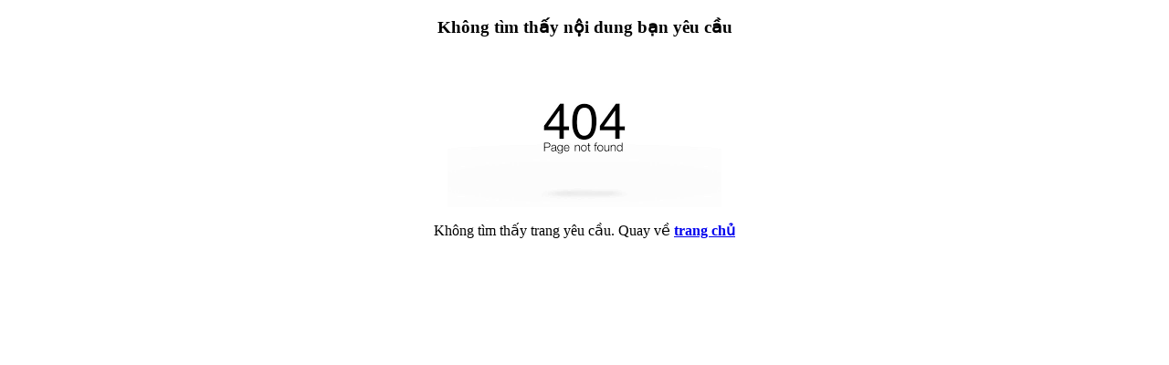

--- FILE ---
content_type: text/html; charset=UTF-8
request_url: https://cotich.net/truyen-cuoi.html/tag/chuoi
body_size: -29
content:







<!DOCTYPE html PUBLIC "-//W3C//DTD XHTML 1.0 Transitional//EN" "http://www.w3.org/TR/xhtml1/DTD/xhtml1-transitional.dtd">
<html xmlns="http://www.w3.org/1999/xhtml">
<head>
<meta http-equiv="Content-Type" content="text/html; charset=utf-8" />
<title>Không tìm thấy nội dung bạn yêu cầu</title>
    <meta name="robots" content="noindex, nofollow" />
    <meta name="googlebot" content="noindex" />

</head>

<body style="width:1000px; margin:auto; text-align:center">
<h3>Không tìm thấy nội dung bạn yêu cầu</h3>
<img src="https://cotich.net/404.png" />
<p>Không tìm thấy trang yêu cầu. Quay về <a href="https://cotich.net/"><strong>trang chủ</strong></a></p>
</body>
</html>